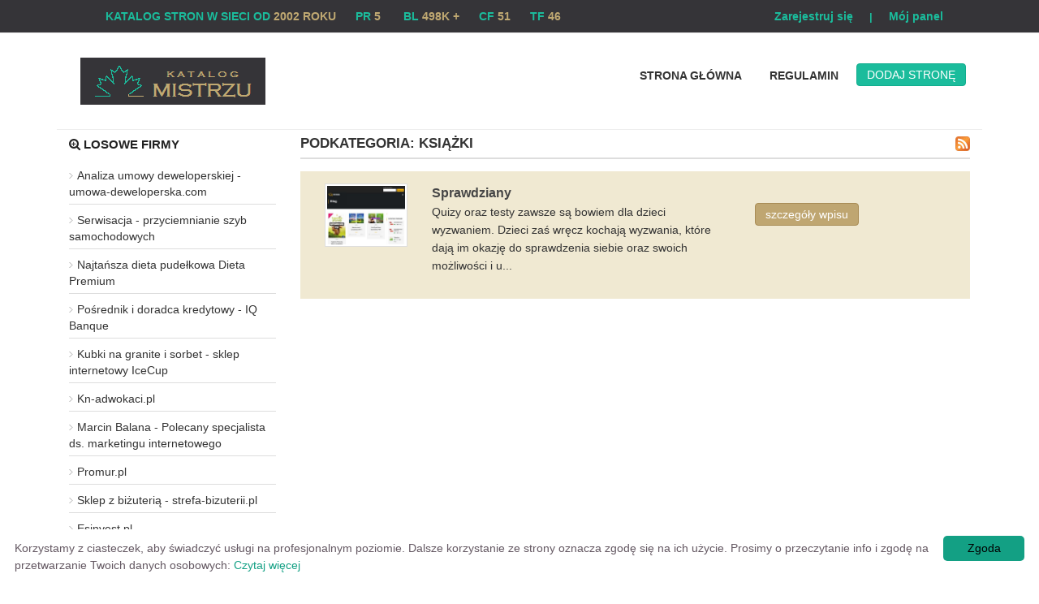

--- FILE ---
content_type: text/html; charset=UTF-8
request_url: https://katalog.mistrzu.com/fora,dyskusyjne/ksiazki,p,232/
body_size: 3257
content:
<!DOCTYPE html>
<html lang="pl">
<head>
<title>Podkategoria: Książki - strona 1 - Katalog stron Mistrzu</title>
<meta charset="utf-8">
<meta name="viewport" content="width=device-width, initial-scale=1">
<meta name="robots" content="index,all,follow" />
<meta name="keywords" content="Książki" />
<meta name="description" content="Książki - Opis - strona: 1 - Jeden z najdłużej istniejących katalogów stron internetowych. Katalog stron przyjazny wyszukiwarkom, gwarantuje podniesienie pozycji. W katalogu stron Mistrzu prezentujemy najlepsze polskie strony." />
<meta name="google-site-verification" content="zQCYmPcChHwyw4wsW1XuSzfaKNmIW-IOapiImNFG6gk" />
<base href="https://katalog.mistrzu.com/" />
<link rel="stylesheet" type="text/css" href="https://katalog.mistrzu.com/templates/business-simple/css/style.css" />
<link rel="stylesheet" href="https://katalog.mistrzu.com/templates/business-simple/css/bootstrap.min.css" />
<link rel="stylesheet" href="https://katalog.mistrzu.com/templates/business-simple/css/font-awesome.min.css">
<meta name="google-site-verification" content="zQCYmPcChHwyw4wsW1XuSzfaKNmIW-IOapiImNFG6gk" /><script type="text/javascript" src="https://katalog.mistrzu.com/js/jquery/jquery.js"></script>
         
         
<link rel="alternate" type="application/rss+xml" title="Katalog stron - RSS Feed" href="https://katalog.mistrzu.com/?action=rss&amp;id2=new" />
 
<link rel="shortcut icon" href="Mistrzu.ico" type="image/x-icon"/>

</head>
<body>
<header>
	<div id="panel-top" class="col-md-12 top">
			<div id="statystyki">KATALOG STRON W SIECI OD <span style="color:#C0A972">2002 ROKU</span>&nbsp;&nbsp;&nbsp;&nbsp;&nbsp;   PR <span style="color:#C0A972">5</span> &nbsp;&nbsp;&nbsp;&nbsp;&nbsp;   BL <span style="color:#C0A972">498K +</span>&nbsp;&nbsp;&nbsp;&nbsp;&nbsp;    CF <span style="color:#C0A972">51</span>&nbsp;&nbsp;&nbsp;&nbsp;&nbsp;    TF <span style="color:#C0A972">46</span></div>
			<ul class="top-panel">
					         
				<li><a href="https://katalog.mistrzu.com/admin/?action=register" title="Zarejestruj się">Zarejestruj się</a></li>
		         
				<li style="color:#1BBC9C;font-weight:bold;">|</li>
				<li><a href="https://katalog.mistrzu.com/admin/" title="Mój panel">Mój panel</a></li>
					</ul>
		
		</div>
	<div class="container">
		
		<div class="col-md-3 col-xs-12 logo">
			<a title="Katalog stron" href="https://katalog.mistrzu.com"><img src="https://katalog.mistrzu.com/templates/business-simple/images/logo.png" alt="Katalog stron" /></a>
		</div>
		<nav class="col-md-9 col-xs-12">
			<ul id="menu-glowne" style="float: right">
			<li><a href="https://katalog.mistrzu.com"> Strona Główna</a></li>
			
						<li><a  href="https://katalog.mistrzu.com/regulamin/" title="Regulamin">Regulamin</a></li>
												<li class="add"><a class="btn btn-info" href="https://katalog.mistrzu.com/dodaj,strone/" title="Dodaj stronę">Dodaj stronę</a></li>
					  </ul>
		</nav>
		<div style="clear:both;border-bottom:1px solid #eee;"></div>	</div>
	
</header>

   
<div class="container">
 
         
         
         
         
         
         
         
         
         
         
         
         
         
         
         
         
         
         
         
         
         
         
         
         
         
         
         
         
         
         
         
         
         
         
         
         
         
         
         
         
         
         
         
         
         
         
            
		 
   
<div class="col-md-3 col-sm-3 col-xs-12 sidebar">
 
	<div class="topsite">
	<h4 style="margin: 10px 0 15px;"><i class="fa fa-search-plus"></i> Losowe firmy</h4>
        <ul>
            <li><a href="https://katalog.mistrzu.com/finanse,i,prawo/analiza,umowy,deweloperskiej,umowa,deweloperska,com,s,32515/" title="Analiza umowy deweloperskiej - umowa-deweloperska.com">Analiza umowy deweloperskiej - umowa-deweloperska.com</a></li>
            <li><a href="https://katalog.mistrzu.com/motoryzacja/serwisacja,przyciemnianie,szyb,samochodowych,s,33070/" title="Serwisacja - przyciemnianie szyb samochodowych">Serwisacja - przyciemnianie szyb samochodowych</a></li>
            <li><a href="https://katalog.mistrzu.com/zdrowie,i,uroda/najtansza,dieta,pudelkowa,dieta,premium,s,35731/" title="Najtańsza dieta pudełkowa Dieta Premium">Najtańsza dieta pudełkowa Dieta Premium</a></li>
            <li><a href="https://katalog.mistrzu.com/biznes,i,ekonomia/posrednik,i,doradca,kredytowy,iq,banque,s,35793/" title="Pośrednik i doradca kredytowy - IQ Banque">Pośrednik i doradca kredytowy - IQ Banque</a></li>
            <li><a href="https://katalog.mistrzu.com/sklepy,handel,i,uslugi/kubki,na,granite,i,sorbet,sklep,internetowy,icecup,s,41064/" title="Kubki na granite i sorbet - sklep internetowy IceCup">Kubki na granite i sorbet - sklep internetowy IceCup</a></li>
            <li><a href="https://katalog.mistrzu.com/finanse,i,prawo/kn,adwokaci,pl,s,41304/" title="Kn-adwokaci.pl">Kn-adwokaci.pl</a></li>
            <li><a href="https://katalog.mistrzu.com/marketing,i,reklama/marcin,balana,polecany,specjalista,ds,marketingu,internetowego,s,41444/" title="Marcin Balana - Polecany specjalista ds. marketingu internetowego">Marcin Balana - Polecany specjalista ds. marketingu internetowego</a></li>
            <li><a href="https://katalog.mistrzu.com/uslugi/promur,pl,s,42646/" title="Promur.pl">Promur.pl</a></li>
            <li><a href="https://katalog.mistrzu.com/sklepy,handel,i,uslugi/sklep,z,bizuteria,strefa,bizuterii,pl,s,42776/" title="Sklep z biżuterią - strefa-bizuterii.pl">Sklep z biżuterią - strefa-bizuterii.pl</a></li>
            <li><a href="https://katalog.mistrzu.com/budownictwo/esinvest,pl,s,43670/" title="Esinvest.pl">Esinvest.pl</a></li>
        </ul>
	</div>
	<div class="stat">
	<h4><i class="fa fa-bars"></i> Statystyki katalogu</h4>
        <ul>
  
            <li>Stron: 17386</li>
            <li>Kategorii: 40</li>
            <li>Podkategorii: 1473</li>
            <li>Gości online: 68</li>
			<li>Ost. moderacja: 03 12 2025</li>
                                                                     
        </ul>
	</div>
	<div class="topsub">
	<h4><i class="fa fa-line-chart"></i> Popularne branże</h4>
        <ul>
            <li><a href="https://katalog.mistrzu.com/internet/blog,p,788/" title="Blog">Blog</a></li>
            <li><a href="https://katalog.mistrzu.com/apel,o,pomoc/pomoc,chorym,p,199/" title="Pomoc chorym">Pomoc chorym</a></li>
            <li><a href="https://katalog.mistrzu.com/apel,o,pomoc/pomoc,potrzebujacym,p,200/" title="Pomoc potrzebującym">Pomoc potrzebującym</a></li>
            <li><a href="https://katalog.mistrzu.com/sklepy,handel,i,uslugi/odziez,i,bielizna,p,57/" title="Odzież i bielizna">Odzież i bielizna</a></li>
            <li><a href="https://katalog.mistrzu.com/aukcje/strony,uzytkownikow,aukcji,p,190/" title="Strony użytkowników aukcji">Strony użytkowników aukcji</a></li>
            <li><a href="https://katalog.mistrzu.com/aukcje/aukcje,p,191/" title="Aukcje">Aukcje</a></li>
            <li><a href="https://katalog.mistrzu.com/internet/portale,p,28/" title="Portale">Portale</a></li>
            <li><a href="https://katalog.mistrzu.com/dom,i,ogrod/meble,p,363/" title="Meble">Meble</a></li>
            <li><a href="https://katalog.mistrzu.com/apel,o,pomoc/1percent,podatku,p,201/" title="1% podatku">1% podatku</a></li>
            <li><a href="https://katalog.mistrzu.com/komputery/oprogramowanie,p,37/" title="Oprogramowanie">Oprogramowanie</a></li>
            <li><a href="https://katalog.mistrzu.com/aktualnosci/portale,p,1017/" title="Portale">Portale</a></li>
            <li><a href="https://katalog.mistrzu.com/aktualnosci/akademickie,i,szkolne,p,263/" title="Akademickie i szkolne">Akademickie i szkolne</a></li>
        </ul>
	</div>
</div>
      	<div class="col-md-9 col-sm-9 col-xs-12 content">
        <h1>
                  
            <a href="https://katalog.mistrzu.com/?action=rss&amp;id=232&amp;id2=sub" title="Książki - ostatnio dodane lub zmodyfikowane strony"><img style="float:right;" src="https://katalog.mistrzu.com/images/rss.gif" alt="Książki" /></a>
                  
            Podkategoria: Książki        </h1>
			<div class="list-business">
							<article class="col-md-12 ">
						<div class="col-md-2 hidden-sm hidden-xs"><img src="https://api.pagepeeker.com/thumbs.php?size=l&code=574bb4e0b0&url=https://sprawdzianyonline.pl" alt="Sprawdziany" /></div>
						<div class="col-md-2 col-sm-4 col-xs-12"><h2>Sprawdziany</h2></div>
						<div class="col-md-6 col-sm-6 col-xs-12"><p>Quizy oraz testy zawsze są bowiem dla dzieci wyzwaniem. Dzieci zaś wręcz kochają wyzwania, które dają im okazję do sprawdzenia siebie oraz swoich możliwości i u...</p></div>
						<div class="col-md-2 col-sm-2 col-xs-12">
							<a class="btn btn-success" href="https://katalog.mistrzu.com/nauka,i,edukacja/sprawdziany,s,37855/" title="Zobacz szczegóły: Sprawdziany">szczegóły wpisu</a><br />
													</div>   
				</article>
									</div>
    </div>
</div>
<section class="container ad-business desc">
	<div class="col-md-12">
		<h5>Dodaj swoją stronę już dziś</h5>
		<a href="https://katalog.mistrzu.com/dodaj,strone/" class="btn btn-danger big" title="Dodaj stronę">Dodaj stronę +</a>
	</div>
</section>
<footer>
	<div class="container">
		<div class="col-md-3 col-sm-4 col-xs-12">
		<h6>Polecane</h6>
		<ul>
			<li><a href="https://www.mistrzu.com">Serwis Informacyjny</a></li>
			<li><a href="https://www.prweb.pl/">Katalog stron PRweb.pl</a></li>
		        <li><a href="https://www.zielonykatalog.net" target="_blank" title="ZielonyKatalog.net"><strong>ZielonyKatalog.net</strong></a></li>
		        <li><a href="https://katalog-firmy.biz/">Katalog Katalog-firmy.biz</a></li>
                        <li><a href="https://infofresh.pl">Katalog Infofresh.pl</a></li>
                        <li><a href="https://www.mcportal.pl" target="_blank" title="MCportal">MCportal</a>
                       
		</ul>
	</div>
	<div class="col-md-3 col-sm-4 col-xs-12">
		<h6>O katalogu</h6>
		<ul>
            <li><a  href="https://katalog.mistrzu.com/regulamin/" title="Regulamin">Regulamin</a></li>
            <li><a  href="https://katalog.mistrzu.com/przyjaciele/" title="Przyjaciele">Przyjaciele</a></li>
            <li><a  href="https://katalog.mistrzu.com/mapa,katalogu/" title="Mapa katalogu">Mapa katalogu</a></li>
		</ul>
	</div>	
	<div class="col-md-3 col-sm-4 col-xs-12">
		<h6>Moje konto</h6>
		<ul>
			<li><a  href="https://katalog.mistrzu.com" title="Home">Strona Główna</a></li>
				         
			<li><a href="https://katalog.mistrzu.com/admin/?action=register" title="Zarejestruj się">Zarejestruj się</a></li>
		         
			<li><a href="https://katalog.mistrzu.com/admin/" title="Mój panel">Mój panel</a></li>
							<li><a  href="https://katalog.mistrzu.com/dodaj,strone/" title="Dodaj stronę">Dodaj stronę</a></li>
				</ul>
	</div>	
	<div class="col-md-3 col-sm-4 col-xs-12">
		<h6>Firmy dodane</h6>
		<ul>
            <li><a  href="https://katalog.mistrzu.com/najnowsze/" title="Najnowsze">Najnowsze firmy</a></li>
            <li><a  href="https://katalog.mistrzu.com/popularne/" title="Popularne">Popularne firmy</a></li>
            <li><a  href="https://katalog.mistrzu.com/najlepsze/" title="Najlepsze">Najlepsze firmy</a></li>
		</ul>
	</div>	
	<div class="col-md-12 copy">
		&copy; Copyright 2002. Katalog stron internetowych katalog.mistrzu.com. All Rights Reserved.
	</div>
	</div>
</footer>
<script type="text/javascript" id="cookieinfo"
	src="//cookieinfoscript.com/js/cookieinfo.min.js"
	data-message="Korzystamy z ciasteczek, aby świadczyć usługi na profesjonalnym poziomie. Dalsze korzystanie ze strony oznacza zgodę się na ich użycie. Prosimy o przeczytanie info i zgodę na przetwarzanie Twoich danych osobowych:"
	data-bg="#FFFFFF"
	data-fg="#645862"
	data-link="#13A084"
	data-linkmsg="Czytaj więcej"
	data-moreinfo="https://katalog.mistrzu.com/regulamin/"
	data-cookie="CookieInfoScript"
	data-divlinkbg="#13A084"
	data-text-align="left"
       data-close-text="Zgoda">
</script>
</body>
</html>
              